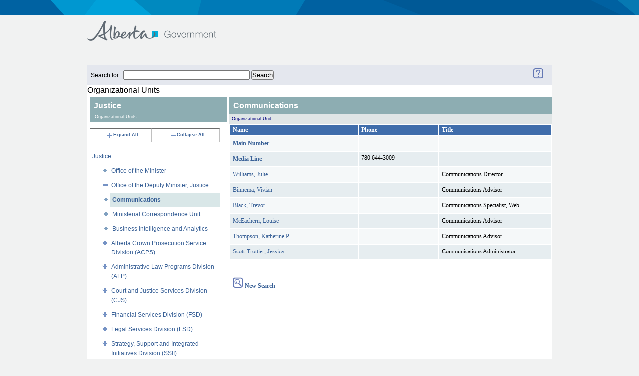

--- FILE ---
content_type: text/html;charset=UTF-8
request_url: https://www.alberta.ca/albertaFiles/includes/directorysearch/goaBrowse.cfm?txtSearch=Justice&Ministry=JUS&levelID=39540
body_size: 3528
content:



<!DOCTYPE html PUBLIC "-//W3C//DTD XHTML 1.0 Strict//EN" "http://www.w3.org/TR/xhtml1/DTD/xhtml1-strict.dtd">
<html xmlns="http://www.w3.org/1999/xhtml" xml:lang="en" lang="en">
<head>
  <meta http-equiv="Content-Type" content="text/html; charset=utf-8" />
  <title>Government of Alberta </title>
   <meta name="robots" content="" />
   <meta name="keywords" content="" />
   <meta name="description" content="" />
   <meta name=" DC.Date" content="2026-01-21" />  
	<meta name="DCS.dcsuri" content="/albertaFiles/includes/directorysearch/goaBrowse.cfm" />

 <link href="//www.alberta.ca/albertaCode/css/default.css" media="screen, projection" rel="stylesheet" type="text/css" />
 <link href="//www.alberta.ca/albertaCode/css/print.css" media="print" rel="stylesheet" type="text/css" />
 <link href="//www.alberta.ca/albertaCode/css/redmond/jquery-ui-1.8.16.custom.css" media="screen, projection" rel="stylesheet" type="text/css" />
 <link href="//www.alberta.ca/albertaCode/css/custom.css" media="screen, projection" rel="stylesheet" type="text/css" />

  <!--[if IE 6]>
  <link href="//www.alberta.ca/albertaCode/css/ie6.css" media="screen, projection" rel="stylesheet" type="text/css" />
  <![endif]-->
  <!--[if IE 7]>
  <link href="//www.alberta.ca/albertaCode/css/ie7.css" media="screen, projection" rel="stylesheet" type="text/css" />
  <![endif]-->
  <!--[if lte IE 8]>
  <link href="//www.alberta.ca/albertaCode/css/ie.css" media="screen, projection" rel="stylesheet" type="text/css" />
  <![endif]-->


  
  
  <script type="text/javascript" src="//www.alberta.ca/albertaCode/js/jquery-1.6.4.min.js"></script>
   <link href="//www.alberta.ca/albertaCode/css/redmond/jquery-ui-1.8.16.custom.css" media="screen, projection" rel="stylesheet" type="text/css" />
  <script type="text/javascript" src="//www.alberta.ca/albertaCode/js/jquery-ui-1.8.16.custom.min.js"></script>
  <script type="text/javascript" src="//www.alberta.ca/albertaCode/js/jquery.scrollTo-min.js"></script> <!-- used by scrolling slides -->
  <script type="text/javascript" src="//www.alberta.ca/albertaCode/js/jquery.vticker.1.4.js"></script> <!-- used by news headlines ticker -->
  <script type="text/javascript" src="//www.alberta.ca/albertaCode/js/jquery.selectbox.js"></script> <!-- custom dropdown field -->
  <script type="text/javascript">
  <!-- news headlines ticker customizations:
  $(document).ready(function() {
    $('#headlines .ticker').vTicker({
      speed: 500,
      pause: 5000,
      showItems: 1,
      animation: 'fade',
      mousePause: true,
      height: 40,
      direction: 'up'
    });
  });
  // -->
  </script>
  <script type="text/javascript" src="//www.alberta.ca/albertaCode/js/core.js"></script>
 <!-- twitter script: not used if a custom feed script is created -->
  
  

</head>




  

<meta name="robots" content="noindex">
<meta name="googlebot" content="noindex">
<body > <!-- id="home" is for floating nav... id is required for CSS overrides -->
  
<div id="accessibility">
  <a href="#content">Skip to content</a>
</div> <!-- #accessibility -->

<div id="page">
  <div id="header">
  	<div class="background"></div><!-- used for expanded graphic -->
    <div class="inner">
      <h1><a href="//www.alberta.ca" title="Government of Alberta">Government of Alberta</a></h1>
<!-- header nav Start -->
	<div id="nav">
 
	
	 
      </div> <!-- #nav -->

      <div class="top">
	    
      </div> <!-- .top -->
    </div> <!-- .inner -->
  </div> <!-- #header -->
<!-- header nav  End -->

 



 
<meta name="robots" content="noindex">
<meta name="googlebot" content="noindex">

 <LINK title=default media=screen href="templates/stylesSearch.css" type=text/css rel=stylesheet>
<div style="width:930px;margin:25px auto 0;background-color:white;">




<table bgcolor="#e4e7ee" width="100%">
	<tr>
		<td>
			
			<FORM ACTION="search.cfm" METHOD="post" NAME="frmSearchAgain">
			Search for : <INPUT TYPE="text" NAME="TXTSTAFFSEARCH" SIZE="30" MAXLENGHT="30" VALUE="">&nbsp;<INPUT NAME="BB" TYPE="Submit" VALUE="Search">
			</FORM>
			
		</TD>
		<TD COLSPAN="3" valign="middle" ALIGN="right">
			<A HREF="dsp_fs_help.cfm" target="_blank">
			<IMG src="/AlbertaFiles/Includes/DirectorySearch/image/question-mark-ai.gif" ALT="Help" BORDER="0"></A>
			&nbsp;&nbsp;&nbsp;&nbsp;
		</TD>
	</TR>
</TABLE>

<h2>Organizational Units</h2>


<TABLE ALIGN="Top" CELLSPACING="0" CELLPADDING="0" BORDER="0" WIDTH="100%">
<TR>
	<TD WIDTH="30%" VALIGN="Top">

<!-- 	******************* CFTREE ORGANIZTIONAL UNIT LISTING *************************
******************************************************************** -->		
<!-- **************************** START HTML TREE ****************************************
	********************************************************************	 -->

	<DIV  CLASS="ccListHeadingRUST">
		Justice
	</DIV>
	<DIV ALIGN="left" CLASS="ccSmallHeadingRUST">Organizational Units</DIV>

			

<BR>

<TABLE WIDTH="95%" CELLSPACING="0" CELLPADDING="0" BORDER="1" CLASS="ccToolbox">
	<TR ALIGN="center" CLASS="ccToolbox">
		<TD>
			
				<A HREF="goaBrowse.cfm?txtSearch=Justice&Ministry=JUS&varExpandID=-1">
			 
			<IMG SRC="image/expandall.gif" BORDER="0" align="texttop">Expand All
				</A>
		</TD>
		<TD>
			
				<A HREF="goaBrowse.cfm?txtSearch=Justice&Ministry=JUS">
			
			<IMG SRC="image/CloseAll.gif" BORDER="0" align="texttop">Collapse All</A>
		</TD>
	</TR>
</TABLE>
<BR>
<TABLE WIDTH="95%" CELLSPACING="0" CELLPADDING="0" border="0"CLASS="clsTree">	
	
			<TR valign="top">
				<TD align="left" colspan="10" 
					 
						CLASS="clsTreeHDG"
					>
					<A  HREF="goaBrowse.cfm?txtSearch=Justice&Ministry=JUS">Justice</A><BR>
				</TD>
			</TR>
			
			<TR valign="top">
				<TD align="right" colspan="2">
					<A HREF="goaBrowse.cfm?txtSearch=Justice&Ministry=JUS&LevelID=39540">  
						<img src="image/line.gif" BORDER="0" align="texttop"> 
					</A>
				</TD>
				<TD ALIGN="left" COLSPAN="13" 
					>
					<A  HREF="goaBrowse.cfm?txtSearch=Justice&Ministry=JUS&levelID=39533">Office of the Minister</A><BR>
				</TD>
			</TR>
			
			<TR valign="top">
				<TD align="right" colspan="2">
					<A HREF="goaBrowse.cfm?txtSearch=Justice&Ministry=JUS&LevelID=39540">  
						<img src="image/line-minus.gif" BORDER="0" align="texttop"> 
					</A>
				</TD>
				<TD ALIGN="left" COLSPAN="13" 
					>
					<A  HREF="goaBrowse.cfm?txtSearch=Justice&Ministry=JUS&levelID=39537">Office of the Deputy Minister, Justice</A><BR>
				</TD>
			</TR>
			
			<TR valign="top">
				<TD align="right" colspan="3">
					<A HREF="goaBrowse.cfm?txtSearch=Justice&Ministry=JUS&LevelID=39540">  
						<img src="image/line.gif" BORDER="0" align="texttop"> 
					</A>
				</TD>
				<TD ALIGN="left" COLSPAN="12" 
					
						CLASS="clsTreeSEL"
					>
					<A  HREF="goaBrowse.cfm?txtSearch=Justice&Ministry=JUS&levelID=39540">Communications</A><BR>
				</TD>
			</TR>
			
			<TR valign="top">
				<TD align="right" colspan="3">
					<A HREF="goaBrowse.cfm?txtSearch=Justice&Ministry=JUS&LevelID=39540">  
						<img src="image/line.gif" BORDER="0" align="texttop"> 
					</A>
				</TD>
				<TD ALIGN="left" COLSPAN="12" 
					>
					<A  HREF="goaBrowse.cfm?txtSearch=Justice&Ministry=JUS&levelID=115306">Ministerial Correspondence Unit</A><BR>
				</TD>
			</TR>
			
			<TR valign="top">
				<TD align="right" colspan="3">
					<A HREF="goaBrowse.cfm?txtSearch=Justice&Ministry=JUS&LevelID=39540">  
						<img src="image/line.gif" BORDER="0" align="texttop"> 
					</A>
				</TD>
				<TD ALIGN="left" COLSPAN="12" 
					>
					<A  HREF="goaBrowse.cfm?txtSearch=Justice&Ministry=JUS&levelID=146831">Business Intelligence and Analytics</A><BR>
				</TD>
			</TR>
			
			<TR valign="top">
				<TD align="right" colspan="2">
					<A HREF="goaBrowse.cfm?txtSearch=Justice&varExpandID=15462&Ministry=JUS&LevelID=39540">  
						<img src="image/line-plus.gif" BORDER="0" align="texttop"> 
					</A>
				</TD>
				<TD ALIGN="left" COLSPAN="13" 
					>
					<A  HREF="goaBrowse.cfm?txtSearch=Justice&Ministry=JUS&levelID=15462">Alberta Crown Prosecution Service Division (ACPS)</A><BR>
				</TD>
			</TR>
			
			<TR valign="top">
				<TD align="right" colspan="2">
					<A HREF="goaBrowse.cfm?txtSearch=Justice&varExpandID=176152&Ministry=JUS&LevelID=39540">  
						<img src="image/line-plus.gif" BORDER="0" align="texttop"> 
					</A>
				</TD>
				<TD ALIGN="left" COLSPAN="13" 
					>
					<A  HREF="goaBrowse.cfm?txtSearch=Justice&Ministry=JUS&levelID=176152">Administrative Law Programs Division (ALP)</A><BR>
				</TD>
			</TR>
			
			<TR valign="top">
				<TD align="right" colspan="2">
					<A HREF="goaBrowse.cfm?txtSearch=Justice&varExpandID=15290&Ministry=JUS&LevelID=39540">  
						<img src="image/line-plus.gif" BORDER="0" align="texttop"> 
					</A>
				</TD>
				<TD ALIGN="left" COLSPAN="13" 
					>
					<A  HREF="goaBrowse.cfm?txtSearch=Justice&Ministry=JUS&levelID=15290">Court and Justice Services Division (CJS)</A><BR>
				</TD>
			</TR>
			
			<TR valign="top">
				<TD align="right" colspan="2">
					<A HREF="goaBrowse.cfm?txtSearch=Justice&varExpandID=15010&Ministry=JUS&LevelID=39540">  
						<img src="image/line-plus.gif" BORDER="0" align="texttop"> 
					</A>
				</TD>
				<TD ALIGN="left" COLSPAN="13" 
					>
					<A  HREF="goaBrowse.cfm?txtSearch=Justice&Ministry=JUS&levelID=15010">Financial Services Division (FSD)</A><BR>
				</TD>
			</TR>
			
			<TR valign="top">
				<TD align="right" colspan="2">
					<A HREF="goaBrowse.cfm?txtSearch=Justice&varExpandID=14901&Ministry=JUS&LevelID=39540">  
						<img src="image/line-plus.gif" BORDER="0" align="texttop"> 
					</A>
				</TD>
				<TD ALIGN="left" COLSPAN="13" 
					>
					<A  HREF="goaBrowse.cfm?txtSearch=Justice&Ministry=JUS&levelID=14901">Legal Services Division (LSD)</A><BR>
				</TD>
			</TR>
			
			<TR valign="top">
				<TD align="right" colspan="2">
					<A HREF="goaBrowse.cfm?txtSearch=Justice&varExpandID=157375&Ministry=JUS&LevelID=39540">  
						<img src="image/line-plus.gif" BORDER="0" align="texttop"> 
					</A>
				</TD>
				<TD ALIGN="left" COLSPAN="13" 
					>
					<A  HREF="goaBrowse.cfm?txtSearch=Justice&Ministry=JUS&levelID=157375">Strategy, Support and Integrated Initiatives Division (SSII)</A><BR>
				</TD>
			</TR>
			
			<TR valign="top">
				<TD align="right" colspan="2">
					<A HREF="goaBrowse.cfm?txtSearch=Justice&varExpandID=15810&Ministry=JUS&LevelID=39540">  
						<img src="image/line-plus.gif" BORDER="0" align="texttop"> 
					</A>
				</TD>
				<TD ALIGN="left" COLSPAN="13" 
					>
					<A  HREF="goaBrowse.cfm?txtSearch=Justice&Ministry=JUS&levelID=15810">Boards</A><BR>
				</TD>
			</TR>
			
</TABLE>

<!-- **************************** END HTML TREE ****************************************
********************************************************************	 -->

<!-- 	******************* START Employee Listing *************************
******************************************************************** -->
	</TD>
	<TD WIDTH="70%" VALIGN="Top">
		<BODY>
		
		
				<DIV class="ccListHeading">
				Communications
				</DIV>
				<DIV class="ccSmallHeading">Organizational Unit</DIV>
			
<TABLE width="100%">
	<TR>
		<TH align="left" width="40%">Name</TH>
		<TH align="left" width="25%">Phone</TH>
		<TH align="left" width="35%">Title</TH>
	</TR>
	
	
			<TR VALIGN="baseline" CLASS="M">			
			
							<TD CLASS="DataB">
								<A NAME="107333"></A>
								
									<A HREF="goaBrowse.cfm?txtSearch=Justice&Ministry=JUS&LevelID=39540&userid=107333#107333&varExpandID=-1">
										<B>Main Number</B>
									</A>
								
							</TD>
						
												<TD VALIGN="top" CLASS="DataB" NOWRAP>&nbsp;</TD>
											
					<TD CLASS="DataB">
						
						<BR>
					</TD>
				
			</TR> 
		
			<TR VALIGN="baseline" CLASS="M">			
			
							<TD CLASS="DataA">
								<A NAME="130588"></A>
								
									<A HREF="goaBrowse.cfm?txtSearch=Justice&Ministry=JUS&LevelID=39540&userid=130588#130588&varExpandID=-1">
										<B>Media Line</B>
									</A>
								
							</TD>
						
					<TD VALIGN="top" CLASS="DataA" NOWRAP>780 644-3009</TD>
				
					<TD CLASS="DataA">
						
						<BR>
					</TD>
				
			</TR> 
		
			<TR VALIGN="baseline" CLASS="M">			
							
					<TD CLASS="DataB" NOWRAP>						
						
						
									<A NAME="164287"></A>
									
										<A HREF="goaBrowse.cfm?txtSearch=Justice&Ministry=JUS&LevelID=39540&userid=164287#164287&varExpandID=-1">
									Williams, Julie
									</A><BR>
								
						</TD>
					
												<TD VALIGN="top" CLASS="DataB" NOWRAP>&nbsp;</TD>
											
					<TD CLASS="DataB">
						Communications Director 
						<BR>
					</TD>
				
			</TR> 
		
			<TR VALIGN="baseline" CLASS="M">			
							
					<TD CLASS="DataA" NOWRAP>						
						
						
									<A NAME="162729"></A>
									
										<A HREF="goaBrowse.cfm?txtSearch=Justice&Ministry=JUS&LevelID=39540&userid=162729#162729&varExpandID=-1">
									Binnema, Vivian
									</A><BR>
								
						</TD>
					
												<TD VALIGN="top" CLASS="DataA" NOWRAP>&nbsp;</TD>
											
					<TD CLASS="DataA">
						Communications Advisor 
						<BR>
					</TD>
				
			</TR> 
		
			<TR VALIGN="baseline" CLASS="M">			
							
					<TD CLASS="DataB" NOWRAP>						
						
						
									<A NAME="142098"></A>
									
										<A HREF="goaBrowse.cfm?txtSearch=Justice&Ministry=JUS&LevelID=39540&userid=142098#142098&varExpandID=-1">
									Black, Trevor
									</A><BR>
								
						</TD>
					
												<TD VALIGN="top" CLASS="DataB" NOWRAP>&nbsp;</TD>
											
					<TD CLASS="DataB">
						Communications Specialist,  Web 
						<BR>
					</TD>
				
			</TR> 
		
			<TR VALIGN="baseline" CLASS="M">			
							
					<TD CLASS="DataA" NOWRAP>						
						
						
									<A NAME="132957"></A>
									
										<A HREF="goaBrowse.cfm?txtSearch=Justice&Ministry=JUS&LevelID=39540&userid=132957#132957&varExpandID=-1">
									McEachern, Louise
									</A><BR>
								
						</TD>
					
												<TD VALIGN="top" CLASS="DataA" NOWRAP>&nbsp;</TD>
											
					<TD CLASS="DataA">
						Communications Advisor 
						<BR>
					</TD>
				
			</TR> 
		
			<TR VALIGN="baseline" CLASS="M">			
							
					<TD CLASS="DataB" NOWRAP>						
						
						
									<A NAME="142091"></A>
									
										<A HREF="goaBrowse.cfm?txtSearch=Justice&Ministry=JUS&LevelID=39540&userid=142091#142091&varExpandID=-1">
									Thompson, Katherine P.
									</A><BR>
								
						</TD>
					
												<TD VALIGN="top" CLASS="DataB" NOWRAP>&nbsp;</TD>
											
					<TD CLASS="DataB">
						Communications Advisor 
						<BR>
					</TD>
				
			</TR> 
		
			<TR VALIGN="baseline" CLASS="M">			
							
					<TD CLASS="DataA" NOWRAP>						
						
						
									<A NAME="152889"></A>
									
										<A HREF="goaBrowse.cfm?txtSearch=Justice&Ministry=JUS&LevelID=39540&userid=152889#152889&varExpandID=-1">
									Scott-Trottier, Jessica
									</A><BR>
								
						</TD>
					
												<TD VALIGN="top" CLASS="DataA" NOWRAP>&nbsp;</TD>
											
					<TD CLASS="DataA">
						Communications Administrator 
						<BR>
					</TD>
				
			</TR> 
		
</TABLE>

<BR>
<BR>

<TABLE>
	<TR>
		<TD CLASS="M">
			<A HREF="search.cfm">
			<IMG SRC="/AlbertaFiles/Includes/DirectorySearch/image/magglass-ai.gif" ALT="Back to Search Page"BORDER="0"><B> New Search </B></A>
		</TD>
	</TR>
</TABLE>
	</TD>
	
</TR>
</TABLE>




<div id="MLPrinting" class="none">
	
</div>


</div>

  <hr title="New Section: Footer" />

	<div id="footer">
	<div id="footer"><div class="inner"><ul class="about clearfix"><li><a href="/index.cfm">Alberta.ca</a></li>
<li class="last"><a href="/contact.cfm">Contact Government</a></li></ul></div></div>

  </div> <!-- #footer --> 
</div> <!-- #page -->

         

<noscript>
<img alt=" " name="dscimg" width="1" height="1" src="http://wtsdc.gov.ab.ca/dcscdeum09s8ye3glmce1ykkq_9f6t/njs.gif?dcsuri=/nojavascript&amp;WT.js=No">
</noscript>


<script type="text/javascript">
var gaJsHost = (("https:" == document.location.protocol) ? "https://ssl." : "http://www.");
document.write(unescape("%3Cscript src='" + gaJsHost + "google-analytics.com/ga.js' type='text/javascript'%3E%3C/script%3E"));
</script>
<script type="text/javascript">
try {
var pageTracker = _gat._getTracker("UA-11472646-1");
pageTracker._setDomainName(".alberta.ca");
pageTracker._trackPageview();
} catch(err) {}</script>
<script type="text/javascript">function recordOutboundLink(link, category, action) {  try {    var myTracker=_gat._getTrackerByName();    _gaq.push(['myTracker._trackEvent', ' + category + ', ' + action + ']);    setTimeout('document.location = "' + link.href + '"', 100)  }catch(err){}}</script>

</body>
</html>


--- FILE ---
content_type: text/css
request_url: https://www.alberta.ca/albertaCode/css/print.css
body_size: 6205
content:
/* DEFAULTS */

* {
	padding: 0;
	margin: 0;
	outline: none;
}

body {
	background: #f1f2f2;
	font: 12px/1.2 Arial, Helvetica, sans-serif;
	color: #36424b;
}

h1 {
	font-size: 18px;
	font-weight: normal;
}

h2 {
	font-size: 16px;
	font-weight: normal;
}

h3 {
	font-size: 16px;
	font-weight: normal;
}

h4 {
	font-size: 16px;
	font-weight: normal;
}

h5 {
	font-size: 16px;
	font-weight: normal;
}

h6 {
	font-size: 14px;
	font-weight: normal;
}

ul li {
	list-style: square;
	line-height: 1.4;
}

a {
	color: #0e82ac;
}

a:link,
a:visited {
	text-decoration: none;
}

a:hover,
a:active {
	text-decoration: underline;
}

a img {
	border: 0;
}

blockquote {
	background: url(../images/article-blockquote-left.png) 20px 0 no-repeat;
	padding: 0 40px;
	font-size: 14px;
}

blockquote p:after {
	content: url(../images/article-blockquote-right.png);
}

cite {
	display: block;
	padding: 0 0 12px;
	font-size: 14px;
	font-style: italic;
	color: #a5acb0;
	text-align: right;
}

hr {
	position: absolute;
	top: -9999em;
	left: -9999em;
}

i { /* used for icons */
	background: url(../images/sprite.png) 0 0 no-repeat;
	display: block;
	overflow: hidden;
}

/* BASIC LAYOUT */

#accessibility {
	position: absolute;
	top: -9999em;
	left: -9999em;
}

.inner {
	width: 940px;
	margin: 0 auto;
}

.block {
	background: #fff;
	padding: 15px 10px;
}


a.btn {
	background: #0e82ac;
	display: inline-block;
	padding: 3px 5px;
	font-weight: bold;
	color: #fff;
}

.more i {
	background-position: -50px -8px;
	width: 4px;
	height: 8px;
	float: right;
	margin: 4px 0 0 5px;
	line-height: 8px;
	vertical-align: middle;
}

span.twtr-bird {
	background: url(../images/twtr-bird.png) 0 0 no-repeat;
	width: 25px;
	height: 17px;
	display: block;
	float: left;
	margin-right: 5px;
	line-height: 17px;
	vertical-align: middle;
}

/* FORMS */

form label.show {
	color: #a5acb0;
}

form label.hide {
	color: #fff;
}

/** search form (used in #header and #footer) */

form.search {
	background: #fff;
	width: 238px;
	position: relative;
	border: 1px solid #36424b;
	clear: right;
	float: right;
	text-align: left;
}

form.search label {
	width: 208px;
	display: block;
	padding: 4px;
	overflow: hidden;
	white-space: nowrap;
}
	
form.search input,
form.input_form input
form.dropdown input {
	background: none;
	width: 208px;
	position: absolute;
	top: 0;
	left: 0;
	padding: 4px;
	border: 0;
	font: 11px/1.2 Arial, Helvetica, sans-serif;
	color: #000;
}

form.search .btn {
	background: #36424b url(../images/sprite.png) 0 0 no-repeat;
	width: 22px;
	height: 22px;
	position: absolute;
	top: 0;
	right: 0;
}

form.search .btn input {
	width: 22px;
	height: 22px;
	padding: 0;
	position: static;
	opacity: 0;
	cursor: pointer;
}

/** compact form (used for article ratings and newsletter subscription) */

form.compact {
	background: #fff;
	width: 178px;
	position: relative;
	border: 1px solid #0e82ac;
}

form.compact label {
	width: 170px;
	display: block;
	padding: 4px;
	overflow: hidden;
	white-space: nowrap;
}
	
form.compact input {
	background: none;
	width: 170px;
	position: absolute;
	top: 0;
	left: 0;
	padding: 4px;
	border: 0;
	font: 11px/1.2 Arial, Helvetica, sans-serif;
	color: #000;
}

form.compact .btn {
	background: #0e82ac;
	width: 48px;
	height: 23px;
	position: absolute;
	top: 0;
	right: 0;
	overflow: hidden;
}

form.compact .btn input {
	width: 48px;
	padding: 4px;
	position: static;
	cursor: pointer;
	font-weight: bold;
	color: #fff;
}

/** newsletter form (overrides for compact form styles) */

form.newsletter {
	width: 192px;
	margin: 12px 0;
}

form.newsletter label,
form.newsletter input {
	width: 184px;
	font: 11px/1.2 Arial, Helvetica, sans-serif;
}

form.newsletter .btn,
form.newsletter .btn input {
	width: 62px;
	height: 21px;
}

/** Sidebar Input Filed  */

form.input_form {
	width: 130px;
	margin: 12px 0;
}

form.input_form label,
form.input_form input {
	width: 130px;
	font: 11px/1.2 Arial, Helvetica, sans-serif;
}

form.input_form .btn,
form.input_form .btn input {
	width: 62px;
	height: 21px;
}

/** Drop down Styles */

div.selectbox-wrapper {
	position:absolute;
	width:400px;
	background-color:white;
	border:1px solid #ccc;
	border-top: 0;
	margin:0px;
	margin-top:0px;
	padding:0px;
	text-align:left;
	max-height:200px;
	overflow:auto;
}

div.selectbox-wrapper ul {
	list-style-type:none;
	font-size:11px;
	padding:0!important;
	margin:0!important;
}

div.selectbox-wrapper ul li.selected { 
	background-color: #0e82ac;
	color: #fff;
}

div.selectbox-wrapper ul li.current { 
	background-color: #0e82ac;
	color: #fff;
}

div.selectbox-wrapper ul li {
	list-style-type:none;
	display:block;
	margin:1px 0;
	padding:4px;
	line-height: 15px;
	cursor:pointer;
}

.selectbox {
	display : block;  
	padding:0 0 0 4px;
	font-size:1em;/* Resize Font*/
	text-align:left;
	background: url('../images/btn_dropdown.gif') no-repeat right;
	cursor: pointer;
	height:21px;
	border: 1px solid #0e82ac;
	font: 11px/1.2 Arial, Helvetica, sans-serif;
	color: #A5ACB0;
	
}

form.dropdown {
	margin: 12px 0;
}

form.dropdown label,
form.dropdown input {
	width: 150px;
	font: 11px/1.2 Arial, Helvetica, sans-serif;
}

form.dropdown .btn,
form.dropdown .btn input {
	width: 22px;
	height: 21px;
	background: url(../images/btn_dropdown.gif) 0 0 no-repeat;
}


/* CONTENT */

#content {
	width: 700px;
	float: left;
}

#content .more {
	font-weight: bold;
	text-align: right;
}

#content .more a {
	color: #03a9d3;
}

#content .related {
	background: #fff;
	width: 420px;
	float: right;
	padding: 20px;
	margin: 0 20px 20px 0;
}

#content .related h1 {
	padding: 0 0 10px;
	border-bottom: 1px solid #d1d4d3;
	margin: 0 0 12px;
}

#content .related ul {
	padding: 0 0 0 15px;
}

#content .rate {
	background: #fff;
	width: 180px;
	float: right;
	padding: 20px;
	margin: 0 0 20px;
}

#content .rate h2 {
	padding: 4px 0 10px;
	border-bottom: 1px solid #d1d4d3;
	margin: 0 0 12px;
	font-size: 14px;
}

#content .rate p {
	padding: 0 0 12px;
	text-align: center;
}

/** articles & directories -- directories also use .article */

#content .article {
	background: #fff;
	padding: 20px 10px 8px;
	margin: 0 0 20px;
}

#content .article h1 {
	padding: 0 10px 12px;
	border-bottom: 1px solid #d1d4d3;
	margin: 0 0 12px;
	font-size: 20px;
	font-weight: bold;
}

#content .article h2 {
	padding: 12px 10px;
	font-size: 18px;
	font-weight: bold;
}

#content .article h3 {
	padding: 12px 10px;
	font-size: 18px;
}

#content .article h4 {
	padding: 12px 10px;
	font-weight: bold;
}

#content .article h5 {
	padding: 12px 10px;
}

#content .article h6 {
	padding: 12px 10px;
}

#content .article ol {
	padding: 0 10px 12px ;
	list-style-position: inside;
	display:block;
}

#content .article ol li{
    padding:0;
}

#content .article ol li.single-margin span{
	margin:0;
	padding:0;
}

#content .article ol li span{
	margin:0;
	padding:0;
}

#content .article ul {
	padding: 0 10px 12px 25px;
}

#content .article p {
	padding: 0 10px 12px;
	line-height: 1.5;
}

#content .article blockquote,
#content .article cite {
	margin: 0 10px;
}

#content .directory h1 {
	border: 0;
	margin: 0;
}

#content .directory h2 {
	border-top: 1px solid #d1d4d3;
	font-weight: normal;
}

#content .directory .index {
	padding-left: 10px;
}

#content .directory .index li {
	width: 205px;
	float: left;
	display: inline;
	padding: 0 0 0 15px;
}

#content .directory .index li span {
	display: list-item;
}

#content .directory .list-block{
	display: inline-block;
    margin: 0;
    min-height: 100px;
    padding: 0;
    width: 100%;
}

#content .directory .listTable {
 	margin: 0 10px 12px 10px
}

#content .directory .listTable ul {
 	padding: 0;
}

#content .directory .listTable td {
	overflow: hidden;
	vertical-align: top;
	width: 220px;
}

/** rating stars */

.score {
	background: url(../images/stars.png) -149px 0 no-repeat;
	width: 142px;
	height: 22px;
	display: block;
	position: relative;
	margin: 0 auto 12px;
	z-index: 1;
}

.score li {
	width: 1px;
	height: 22px;
	display: block;
	position: absolute;
	top: 0;
	left: 0;
	overflow: visible;
}

.score a {
	height: 22px;
	display: block;
	position: absolute;
	text-indent: -9999em;
	overflow: hidden;
}

.score a:hover,
.score a:active,
.score a.selected {
	background: url(../images/stars.png) 0 0 no-repeat;
}

.score .rate0 a {
	background: none;
	width: 6px;
	z-index: 13;
}

.score .rate0h a {
	width: 11px;
	z-index: 12;
}

.score .rate1 a {
	width: 22px;
	z-index: 11;
}

.score .rate1h a {
	width: 41px;
	z-index: 10;
}

.score .rate2 a {
	width: 52px;
	z-index: 9;
}

.score .rate2h a {
	width: 71px;
	z-index: 8;
}

.score .rate3 a {
	width: 82px;
	z-index: 7;
}

.score .rate3h a {
	width: 101px;
	z-index: 6;
}

.score .rate4 a {
	width: 112px;
	z-index: 5;
}

.score .rate4h a {
	width: 131px;
	z-index: 4;
}

.score .rate5 a {
	width: 142px;
	z-index: 3;
}

/** Home - Programs */

#services {
	background: #fff;
	position: relative;
	padding: 20px 10px;
	margin: 0 0 20px;
}

#services h3 {
	font-size: 14px;
}

#services h3,
#services p {
	display: inline;
}

#services ul {
	padding: 15px 0;
	border-bottom: 1px solid #d1d4d3;
	margin: 0 0 20px;
}

#services ul li {
	width: 206px;
	float: left;
	margin: 0 0 0 20px;
	list-style: square;
}

#services .main {
	padding: 15px 0 0;
}

#services .main li {
	background: url(../images/services-bg.png) 0 0 no-repeat;
	width: 210px;
	height: 107px;
	display: inline;
	margin: 0 20px 20px 0;
}

#services .main li a {
	height: 87px;
	display: block;
	padding: 10px;
	color: #fff;
}

#services .main li a:hover,
#services .main li a:active {
	font-weight: normal;
	text-decoration: none;
}

#services .main li .h3 {
	display: block;
	padding: 0 0 20px;
	font-size: 14px;
	line-height: 1.2;
}

#services .main li .p {
	display: block;
	padding: 0 25px 0 0;
}

#services .main li.b {
	width: 220px;
	background-position: -230px 0;
}

#services .main li.c {
	background-position: -470px 0;
	margin-right: 0;
}

#services .main li.d {
	background-position: 0 -128px;
}

#services .main li.e {
	width: 220px;
	background-position: -230px -128px;
}

#services .main li.f {
	background-position: -470px -128px;
	margin-right: 0;
}

#services .more {
	position: absolute;
	right: 10px;
}

/** Home - Social */

#social {
	padding: 0 0 20px;
}

#social h1,
#social h2 {
	padding: 0 0 8px;
	font-size: 18px;
}

#online {
	width: 440px;
	height: 400px;
	float: right;
	position: relative;
}

#online .more {
	position: absolute;
	top: 20px;
	right: 10px;
}

#twitter {
	width: 200px;
	height: 400px;
	float: right;
	margin-right: 20px;
	overflow: hidden;
}

#twitter ul {
	width: 200px;
	height: 345px;
	padding: 0 0 10px;
	overflow: hidden;
}

#twitter ul li {
	padding: 10px 0 12px;
	border-bottom: 1px solid #d1d4d3;
	list-style: none;
}

#twitter ul li a img {
	width: 23px;
	height: 23px;
	float: left;
	border: 0;
}

#twitter ul li p {
	width: 167px;
	float: left;
	padding: 0 0 0 10px;
}

#twitter ul li p small {
	padding: 10px 0 0;
	display: block;
	font-size: 10px;
	color: #777;
}

#twitter span.twtr-bird {
	margin-right: 8px;
}

/*** overrides for twitter script */

#twitter .twtr-widget {
	padding: 0 0 15px;
}

#twitter .twtr-hd,
#twitter .twtr-ft {
	display: none;
}

#twitter .twtr-bd {
	padding: 0;
}

#twitter .twtr-tweet-wrap {
	padding: 6px 0;
}

#twitter .twtr-tweet {
	width: 200px;
	overflow: hidden;
}

#twitter .twtr-user {
	font-weight: bold;
}

/** Home - Get in touch */

#contact p {
	padding: 12px 0;
}

#contact ul {
	background: url(../images/page-cols-cyan.png) 0 0 repeat-y;
	padding: 0;
}

#contact li {
	width: 190px;
	float: left;
	padding: 10px;
	line-height: 1.2;
	list-style: none;
}

#contact li h2,
#contact li p {
	padding: 0 0 12px;
}

#contact li h3 {
	padding: 0 0 12px;
	font-size: 12px;
}

#contact li ul {
	padding: 0 0 0 15px;
}

#contact li li {
	background: none;
	width: auto;
	height: auto;
	float: none;
	padding: 0;
	line-height: 1.4;
	list-style: square;
}

#contact li.m {
	width: 200px;
	margin: 0 20px;
}

#contact li a.btn {
	float: right;
}

/** News - Featured Article */

#feature {
	margin: 0 0 20px;
}

#feature h1 {
	padding: 0 5px 10px;
	border-bottom: 1px solid #d1d4d3;
	margin: 0 0 5px;
	font-size: 20px;
	font-weight: bold;
}

#feature h2 {
	padding: 4px 80px 10px 0;
	font-size: 14px;
}

#feature img {
	width: 200px;
	height: 200px;
	float: left;
}

#feature .main {
	display: block;
	padding: 5px;
}

#feature h2,
#feature p,
#feature .tags {
	margin: 0 0 0 220px;
}

/** News - Photos */

#photos {
	position: relative;
	margin: 0 0 20px;
}

#photos h2 {
	padding: 0 10px 10px;
	border-bottom: 1px solid #d1d4d3;
	font-size: 18px;
	font-weight: bold;
}

#photos ul li {
	width: 116px;
	display: inline;
	float: left;
	padding: 20px 10px 0;
}

#photos ul li img {
	background: #f1f2f2;
	width: 115px;
	height: 115px;
}

#photos .more {
	position: absolute;
	top: 15px;
	right: 10px;
	line-height: 21px;
}

#photos .more i {
	background-position: -66px -43px;
	width: 21px;
	height: 21px;
	float: right;
	margin: 0 0 0 10px;
	line-height: 21px;
}

/* News - Multimedia */

#audio {
	width: 200px;
	height: 400px;
	float: right;
	margin-right: 20px;
	overflow: hidden;
}

#audio h2,
#online h2 {
	padding: 0 10px 10px;
	border-bottom: 1px solid #d1d4d3;
	margin: 0 0 15px;
	font-size: 18px;
	font-weight: bold;
}

#audio ul li {
	padding: 12px 0 0;
	border-top: 1px solid #d1d4d3;
	margin: 12px 10px 0;
	list-style: none;
}

#audio ul li h3 {
	padding: 0 0 12px;
	font-size: 14px;
}

#audio ul li.first {
	padding: 0 10px;
	border: 0;
	margin: 0;
}

#audio .actions {
	padding: 12px 0 0 0;
}

#audio .actions li {
	
	display: inline;
	padding: 0 0 0 10px;
	border: 0;
	margin: 0;
}

#audio .actions li i {
	width: 18px;
	height: 17px;
	float: right;
	margin: 0 0 0 5px;
	line-height: 18px;
}

#audio .actions .play a {
	color: #75ba43;
	background: url(../images/btn_audioplay.gif) 35px 0 no-repeat;
	display:inline-block;
	width:60px;
	font-size:14px;
	height:18px;
}

#audio .actions .download a {
	color: #03a9d3;
	background: url(../images/btn_audiodownload.gif) 70px 0 no-repeat;
	width:90px;
	display:inline-block;
	font-size:14px;
	height:18px;
}

/* FEATURETTES */

#content .feature {
	width: 680px;
}

.feature {
	background: #fff;
	width: 920px;
	padding: 10px;
	margin: 0 auto 20px;
}

.feature h2 {
	padding: 0 0 10px;
	border-bottom: 1px solid #d1d4d3;
	font-size: 18px;
}

/** content featurette: some content with a medium-sized thumbnail */

.feature .content h2 {
	margin: 0 0 10px;
}

.feature .content h3 {
	padding: 4px 0 10px;
	font-size: 14px;
}

.feature .content img {
	width: 115px;
	height: 115px;
	float: left;
}

.feature .content strong {
	display: block;
	padding: 0 0 10px;
	font-size: 14px;
	font-weight: normal;
	color: #0e82ac;
}

.feature .content .main {
	display: block;
	padding: 5px;
}

.feature .content .main h3 {
	padding: 0 0 10px;
	font-size: 14px;
}

.feature .content .main h3,
.feature .content .main p {
	margin: 0 0 0 135px;
}

/** content featurette with menu: as above, but in two columns with a menu */

.feature .content .left {
	width: 450px;
	float: left;
	margin: 0 20px 0 0;
}

.feature .content .right {
	width: 210px;
	float: left;
}

.feature .content .left.half,
.feature .content .right.half {
	width: 330px;
}

.feature .content .right ul li {
	width: 210px;
	position: relative;
	padding: 5px 0;
	border-top: 1px solid #d1d4d3;
	list-style: none;
}

.feature .content .right.half ul li{
	width: 330px;
}

.feature .content .right ul li a {
	display: block;
	padding: 5px 30px 5px 10px;
}

.feature .content .right ul li i {
	background-position: -37px -87px;
	width: 10px;
	height: 15px;
	position: absolute;
	top: 50%;
	right: 10px;
	margin-top: -7px;
}

/** section featurette: four horizontal blocks with small thumbnails */

.feature .section li {
	width: 230px;
	float: left;
	list-style: none;
}

.feature .section li a {
	display: block;
	padding: 5px;
	color: #36424b;
}

.feature .section li a:hover,
.feature .section li a:active {
	text-decoration: none;
}

.feature .section li img {
	width: 75px;
	height: 75px;
	float: left;
}

.feature .section li span {
	display: block;
	margin: 0 0 0 85px;
}

.feature .section li strong {
	display: block;
	padding: 0 0 10px;
	font-size: 14px;
	font-weight: normal;
	color: #0e82ac;
}

.feature .section li a strong:hover,
.feature .section li a strong:active {
	text-decoration: underline;
}

/** simple list featurette: a list without thumbnails */

.feature .list h3 {
	padding: 0 0 7px;
	font-size: 12px;
}

.feature .list li {
	padding: 5px;
	border-top: 1px solid #d1d4d3;
	list-style: none;
}

.feature .list li div {
	width: 660px;
	position: relative;
	padding: 5px;
}

.feature .list li.first {
	border: 0;
}

/** photo list featurette: as above, but with small thumbnails */

.feature .photos h3,
.feature .photos p {
	margin-left: 95px;
}

.feature .photos li img {
	width: 75px;
	height: 75px;
	float: left;
}

/** featurette hover states */

.feature.featurette_hover .content .main:hover,
.feature.featurette_hover .content .main:active,
.feature.featurette_hover .content .right ul li a:hover,
.feature.featurette_hover .content .right ul li a:active,
.feature.featurette_hover .section li a:hover,
.feature.featurette_hover .section li a:active,
.feature.featurette_hover .list li div:hover,
.feature.featurette_hover .list li div:active {
	background: #e8e9e9;
	cursor: pointer;
}

/** news features */

.news h3 {
	padding: 0 80px 10px 0 !important;
}

.news small {
	display: block;
	font-size: 11px;
	text-transform: uppercase;
}

.news small a {
	color: #f47920;
	text-transform: none;
	position: absolute;
	top: 2px;
	right: 5px;
}

.news .content h2 {
	margin: 0 0 5px;
}

.news .main {
	position: relative;
}

.news .main p {
	padding: 0 0 10px;
}

.news .tags {
	padding: 0;
	margin: 0 0 0 135px;
}

.news .tags li {
	float: left;
	display: inline;
}

.news .tags li a {
	font-size: 11px;
	color: #72973e;
}

.news .tags li:before {
	content: ", ";
}

.news .tags li:first-child:before {
	content: "";
}

/** initiatives: three white horizontal blocks with red, orange and green colouring */

.initiatives {
	margin-bottom: 20px;
}

.initiatives h2 {
	padding: 0 0 15px;
	font-size: 17px;
}

.initiatives .block {
	width: 200px;
	float: left;
}

.initiatives .block .more {
	padding-top: 18px;
	margin-top: 20px;
}

.initiatives .red h2 {
	color: #d41773;
}

.initiatives .red .more {
	background: url(../images/home-initiatives-hr-red.png) 0 0 no-repeat;
}

.initiatives .orange {
	margin: 0 20px;
}

.initiatives .orange h2 {
	color: #f47920;
}

.initiatives .orange .more {
	background: url(../images/home-initiatives-hr-orange.png) 0 0 no-repeat;
}

.initiatives .green {
	margin-right: -3px;
}

.initiatives .green h2 {
	color: #72973e;
}

.initiatives .green .more {
	background: url(../images/home-initiatives-hr-green.png) 0 0 no-repeat;
}

/* SIDE BAR */

#sidebar {
	width: 220px;
	float: left;
	margin-left: 20px;
	display:none;
}

#sidebar .block {
	margin: 0 0 20px;
}

#sidebar h1 {
	position: absolute;
	top: -9999em;
	left: -9999em;
}

#sidebar .block h2 {
	padding: 0 0 10px;
	border-bottom: 1px solid #d1d4d3;
	margin: 0 0 15px;
	font-size: 14px;
}

#sidebar .block ul {
	padding: 0 0 0 15px;
	margin: 15px 0 0;
	line-height: 1.4;
}

#sidebar .more {
	font-weight: bold;
	text-align: right;
	margin-top: 15px;
}


#sidebar .more a {
	color: #03a9d3;
}

#sidebar .thumb p {
	margin-left: 85px;
}

#sidebar .thumb img {
	width: 75px;
	height: 75px;
	float: left;
}

#sidebar .thumb .btn {
	float: right;
	margin-top: 15px;
}

#sidebar ul.social {
	padding: 0;
}

#sidebar .social li {
	clear: both;
	list-style: none;
}

#sidebar .social i {
	background-position: -66px -1px;
	width: 21px;
	height: 21px;
	float: left;
	margin: 0 10px 10px 0;
	line-height: 21px;
}

#sidebar .social .facebook i {
	background-position: -66px -1px;
}

#sidebar .social .twitter i {
	background-position: -66px -22px;
}

#sidebar .social .flickr i {
	background-position: -66px -43px;
}

#sidebar .social .youtube i {
	background-position: -66px -65px;
}

/* HEADER */
/* to modify the header's height, adjust the top padding of #header .inner */

#header {
	background: url(../images/page-bg-top.png) top center no-repeat;
	font-size: 11px;
	display:none;
}

#header h1 {
	background: url(../images/page-header-logo.png) 5px 0 no-repeat;
	width: 301px;
	height: 21px;
	position: absolute;
	top: 72px;
	left: 0;
	text-align: left;
	z-index: 999;
}

#header h1.ministry {
	background: url(../images/page-header-logo-ministry.png) 5px 0 no-repeat;
	width: 391px;
	height: 49px;
}

#header h1.ministry-name {
	color:#00aedb;
	font-family: "Helvetica Neue", Helvetica, Arial, sans-serif;
	width: 410px;
	font-size: 20px;
    margin: 25px 0 0 4px;
	background:none;
	
}

#header h1 a {
	width: 301px;
	height: 21px;
	display: block;
	text-indent: -9999em;
}

#header h1.ministry a {
	width: 391px;
	height: 49px;
}

#header ul {
	display: block;
}

#header ul li {
	display: inline;
	line-height: 1.2;
}

#header ul li a {
	display: inline-block;
	padding: 0 8px;
	border-right: 1px solid #36424b;
	color: #36424b;
}

#header ul li.first a {
	padding-left: 0;
}

#header ul li.last a {
	padding-right: 0;
	border: 0;
}

#header .inner {
	position: relative;
	padding: 150px 0 0;
	z-index: 1;
}

/** Meta Navigation */

#header .top {
	width: 940px;
	position: absolute;
	top: 0;
	right: 0;
	text-align: right;
	z-index: 10;
}

#header .top p {
	clear: right;
	font-size: 14px;
	color: #0b5071;
}

#header .top ul {
	padding: 6px 0 0;
}

#header .top ul.meta {
	padding: 7px 0 14px;
}

#header .top ul.more {
	float: right;
	padding: 5px 10px 25px;
}

/* NAVIGATION */

#nav {
	margin: 0 0 20px;
}

#nav a i {
	background-position: -41px -8px;
	width: 8px;
	height: 8px;
	float: left;
	margin: 4px 5px 0 0;
	line-height: 8px;
}

#nav .close {
	width: 16px;
	height: 8px;
	position: absolute;
	left: 50%;
	bottom: 15px;
	padding: 5px;
	margin:2px 0 0 -8px;
	cursor: pointer;
}

#nav .close a {
	background: url(../images/sprite.png) -50px 0 no-repeat !important;
	width: 16px;
	height: 8px;
	float: none;
	position: relative;
	display: block;
	padding: 0;
	border: 0;
	line-height: 8px;
	overflow: hidden;
	text-align: left;
	text-indent: -9999em;
}

#nav .open a i {
	background-position: -41px 0;
}

#nav .tray {
	background: #fff;
	position: relative;
	padding: 10px;
	border-top: 1px solid #ffcd29;
}

/** Main Menu */

#nav .main {
	background: #fff;
	width: 940px;
	position: relative;
	padding: 0;
	z-index: 999;
}

#nav .main li a {
	float: left;
	display: block;
	padding: 5px 14px;
	border: 0;
	font-size: 14px;
}

#nav .main li a:hover,
#nav .main li a:active {
	background: #ffcd29;
	text-decoration: none;
}

#nav .main li.current a,
#nav .main li.open a {
	background: #ffcd29;
}

#nav .main li.more a {
	float: right;
	text-align: right;
}

/** Main Menu Extended */

#nav #main {
	width: 940px;
	padding: 0;
	border: 0;
}

#nav #main h2 {
	padding: 0 0 10px;
	border-bottom: 1px solid #d1d4d3;
	margin: 0 0 10px;
}

#nav #main ul {
	display: block;
	padding: 0 0 10px;
	border-bottom: 1px solid #d1d4d3;
	margin: 0 0 10px;
}

#nav #main ul li {
	width: 210px;
	float: left;
	padding: 0 0 0 15px;
}

#nav #main ul li a {
	padding: 0;
	border: 0;
	color: #0e82ac;
}

#nav #main ul li span {
	display: list-item;
}

#nav #main .left,
#nav #main .right {
	background: #f3f3f3;
	width: 695px;
	float: left;
}

#nav #main .left ul li a {
	font-size: 12px;
}

#nav #main .left a i,
#nav #main .right a i {
	background-position: -50px -8px;
	float: right;
	margin: 4px 0 0 5px;
}

#nav #main .right {
	width: 215px;
	margin-left: 10px;
}

#nav #main .right ul {
	padding-left: 15px;
}

#nav #main .right ul li {
	width: auto;
	float: none;
	padding: 0;
}

#nav #main .left .ie {
	width: 675px;
	position: relative;
	padding: 10px 10px 20px;
}

#nav #main .right .ie {
	width: 195px;
	padding: 10px 10px 20px;
}

#nav #main .more {
	float: right;
	padding: 0;
	border: 0;
	margin: 0;
	text-align: right;
}

#nav #main .more li {
	width: auto;
	line-height: 1.2;
}

#nav #main .more a {
	display: inline;
	font-size: 12px;
	font-weight: bold;
	color: #03a9d3;
}

#nav #main .more .top {
	position: absolute;
	top: 15px;
	right: 10px;
}

#nav #main .section {
	width: 920px;
	padding: 10px;
	border-top: 1px solid #ffcd29;
}

/** Sub Menu */

#nav .sub {
	background: #e6e6e6;
	width: 920px;
	padding: 0;
}

#nav .sub li {
	display: block;
	float: left;
}

#nav ul.sub li a {
	background: none;
	width: auto;
	display: block;
	padding: 5px;
	border: 0;
	border-left: 1px solid #fff;
	font-size: 12px;
}

/*** percentile values for column widths provide inconsistent results in different browsers */
#nav .sub.cols1 li { width: 920px; }
#nav .sub.cols2 li { width: 460px; }
#nav .sub.cols3 li { width: 306px; } /* requires rounding correction */
#nav .sub.cols4 li { width: 230px; }
#nav .sub.cols5 li { width: 184px; }
#nav .sub.cols6 li { width: 153px; } /* requires rounding correction */
#nav .sub.cols7 li { width: 131px; } /* requires rounding correction */
#nav .sub.cols8 li { width: 115px; }

/*** rounding corrections */
#nav .sub.cols3 li.first { width: 308px; }
#nav .sub.cols6 li.first { width: 155px; }
#nav .sub.cols7 li.first { width: 134px; }

#nav .sub li.first a {
	border: 0;
}

#nav .sub .more {
	background: #f3f3f3;
}

/** Sub Menu Extended */

#nav #sub {
	background: #f3f3f3;
	width: 900px;
	padding: 10px 10px 20px;
	border-top: 2px solid #fff;
}

#nav #sub ul {
	width: 900px;
	display: block;
}

#nav #sub ul li {
	background: none;
	width: 210px;
	float: left;
	padding-left: 15px;
}

#nav #sub ul li a {
	display: inline;
	padding: 0;
	border: 0;
	font-size: 11px;
	color: #0e82ac;
}

#nav #sub ul li span {
	display: list-item;
}

/** Breadcrumbs */

#nav .crumbs {
	background: #fff;
	width: 920px;
}

#nav .crumbs li a {
	background: none;
	float: left;
	display: inline;
	padding: 0;
	border: 0;
	border-bottom: 2px solid #fff;
	line-height: 27px;
}

#nav .crumbs li a:hover span {
	text-decoration: underline;
}

#nav .crumbs li span {
	background: #ffcd29 url(../images/page-crumbs-arrow.png) 0 0 no-repeat;
	float: left;
	padding: 0 5px 0 25px;
	font-size: 12px;
	line-height: 27px;
}

#nav .crumbs li.current a {
	background: #e6e6e6 url(../images/page-crumbs-end.png) 100% 100% no-repeat;
	padding: 0 18px 0 0;
}

#nav .crumbs li.current a span {
	background: url(../images/page-crumbs-arrow.png) 0 0 no-repeat;
	display: inline-block;
	padding-left: 25px;
}

#nav .crumbs li.first span {
	background: #ffcd29;
	padding-left: 10px;
}

/* FOOTER */

#footer {
	background: #fff url(../images/page-bg-bottom.png) bottom center no-repeat;
	clear: both;
	font-size: 11px;
	display:none;
}

#footer h1 {
	background: url(../images/page-footer-logo.png) 5px 0 no-repeat;
	width: 160px;
	height: 39px;
	float: left;
}

#footer h1 a {
	width: 115px;
	height: 39px;
	display: block;
	text-indent: -9999em;
}

#footer h2 {
	padding: 0 0 9px;
	border-bottom: 1px solid #d1d4d3;
	margin: 0 0 10px;
	font-size: 14px;
	font-weight: normal;
}

#footer h3 {
	font-size: 12px;
	font-weight: bold;
}

#footer p {
	float: left;
	padding: 5px;
}

#footer ul {
	position: relative;
	padding: 0 0 16px;
}

#footer .col {
	float: left;
}

#footer .col ul li {
	list-style: none;
}

#footer .col ul li ul {
	padding: 0 0 0 15px;
}

#footer .col ul li ul li {
	list-style: square;
}

#footer .col.left {
	width: 540px;
	padding: 0 0 45px;
}

#footer .col.right {
	width: 215px;
	padding: 0 0 45px 20px;
}

#footer .col .col.narrow {
	width: 140px;
	padding: 0 20px 0 0;
}

#footer .col .col.wide {
	width: 220px;
}

#footer .clear { /* Firefox requires this ineligent way of clearing at the end of the page. The clear fix applied to #footer or #footer .inner, results in whitespace after the HTML element. */
	clear: both;
}

#footer .inner {
	padding: 25px 0 30px;
}

#footer .about {
	float: left;
	display: inline;
	padding: 5px 0;
}

#footer .about li {
	line-height: 1.2;
}

#footer .meta {
	clear: both;
	padding: 0 0 10px;
	border-bottom: 1px solid #f47920;
	margin: 0 0 10px;
	text-align: right;
}

#footer .about li,
#footer .meta li {
	display: inline;
}

#footer .about li a,
#footer .meta li a {
	display: inline-block;
	padding: 0 8px;
	border-right: 1px solid #36424b;
	color: #36424b;
}

#footer .about li.last a,
#footer .meta li.last a {
	padding-right: 0;
	border: 0;
}

#footer .gradient {
	background: #f1f2f2 url(../images/page-footer-gradient.png) 0 100% repeat-x;
	height: 80px;
}

#footer .news {
	padding-right: 80px;
}

#footer .social {
	width: 33px;
	height: 32px;
	position: absolute;
	top: 0;
	right: 0;
}

#footer .social a {
	background: url(../images/sprite.png) 0 -22px no-repeat;
	width: 33px;
	height: 32px;
	display: block;
	text-indent: -9999em;
}

#footer .facebook,
#footer .flickr {
	right: 44px;
}

#footer .flickr,
#footer .youtube {
	top: 40px;
}

#footer .facebook a {
	background-position: 0 -22px;
}

#footer .twitter a {
	background-position: -33px -22px;
}

#footer .flickr a {
	background-position: 0 -54px;
}

#footer .youtube a {
	background-position: -33px -54px;
}

/* SLIDES */

#slider {
	height: 300px;
	position: relative;
	margin: 0 0 20px;
	overflow: hidden;
	z-index: 0;
	display:none;
}

#slider ul li {
	display: inline-block;
	list-style: none;
}

#slider .nav {
	width: 60px;
	height: 10px;
	position: absolute;
	bottom: 13px;
	left: 50%;
	margin-left: -28px;
	z-index: 333;
}

#slider .nav li {
	width: 10px;
	height: 10px;
	float: left;
	margin-right: 5px;
}

#slider .nav li a {
	background: #fff;
	width: 10px;
	height: 10px;
	display: block;
	line-height: 10px;
	text-indent: -9999em;
}

#slider .nav a.current {
	background: #05a9d3;
}

#slides {
	width: 1600px;
	height: 300px;
	position: absolute;
	top: 0;
	left: 50%;
	margin-left: -800px;
	overflow: hidden;
}

#slides ul {
	width: 6400px;
	height: 300px;
}

#slides li {
	width: 1600px;
	height: 300px;
	position: relative;
	float: left;
}

#slides p {
	position: absolute;
}

#slides p span {
	display: block;
	font-size: 24px;
	font-weight: bold;
}

#slides p sup {
	position: absolute;
	left: -10px;
	font-size: 24px;
}

#slides p a {
	font-weight: bold;
}

#slides .arrows {
	display: inline;
}

#slides .arrows li {
	width: 330px;
	height: 300px;
	position: absolute;
	top: 0;
	z-index: 333;
}

#slides .arrows a {
	width: 330px;
	height: 300px;
	display: block;
	text-indent: -9999em;
}

#slides .arrows a span {
	background: url(../images/slide-arrows.png) 0 0 no-repeat;
	width: 14px;
	height: 26px;
	display: block;
	position: absolute;
	top: 50%;
	margin-top: -13px;
	cursor: pointer;
	z-index: 333;
}

#slides .arrows .l {
	left: 0;
}

#slides .arrows .l a span {
	background-position: -14px 0;
	right: 10px;
}

#slides .arrows .r {
	right: 0;
}

#slides .arrows .r a span {
	left: 10px;
}

#slides .arrows a:link span,
#slides .arrows a:visited span {
	visibility: hidden;
}

#slides .arrows a:hover span,
#slides .arrows a:active span {
	visibility: visible;
}

/* NEWS HEADLINES TICKER */

#headlines {
	background: #fff;
	width: 920px;
	position: relative;
	padding: 10px;
	margin: 0 auto 20px;
}

#headlines h1,
#headlines h2 {
	display: inline;
	padding: 0 10px 0 0;
	font-size: 14px;
	vertical-align: top;
}

#headlines h1 i,
#headlines h2 i {
	background: url(../images/sprite.png) -24px -3px no-repeat;
	width: 17px;
	height: 17px;
	float: left;
	margin-right: 8px;
	vertical-align: top;
}

#headlines p {
	width: auto;
	display: inline;
	position: absolute;
	right: 10px;
	bottom: 12px;
	text-align: right;
}

#headlines p a {
	font-weight: bold;
	color: #03A9D3;
	text-align: right;
}

#headlines ul,
#headlines ul li {
	width: 675px;
}

#headlines ul li small {
	font-size: 11px;
	color: #606a73;
	text-transform: uppercase;
}

#headlines .ticker {
	width: 675px;
	height: 14px;
	display: inline-block;
	padding: 1px 0 0;
}

#content #headlines {
	width: 680px;
}

#content #headlines ul,
#content #headlines ul li,
#content #headlines .ticker {
	width: 435px;
}

/* PAGE SPECIFIC */

#home #header .inner {
	height: 13px;
}

#home #nav {
	position: absolute;
	top: 150px;
	left: 0;
	margin: 0;
}

/* CLEAR FIX */

.clearfix:after {
	content: ".";
	display: block;
	clear: both;
	visibility: hidden;
	line-height: 0;
	height: 0;
}
 
#header .top .clearfix:after {
 margin: 0 0 5px;
}
 
.clearfix {
	display: inline-block;
}
 
html[xmlns] .clearfix {
	display: block;
}
 
* html .clearfix {
	height: 1%;
}